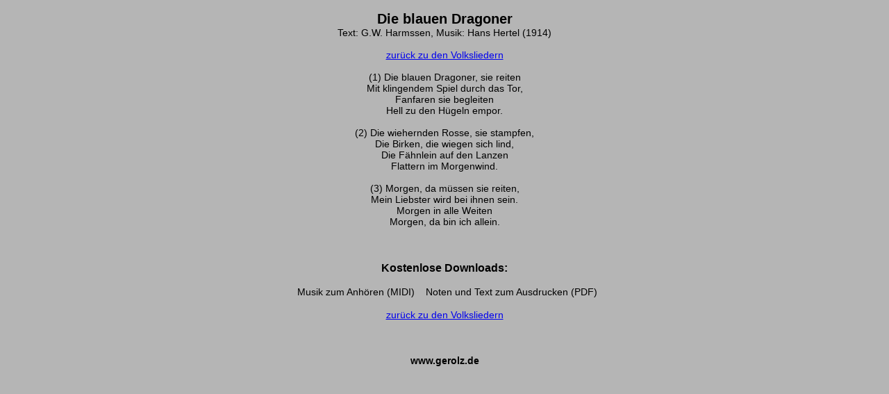

--- FILE ---
content_type: text/html; charset=UTF-8
request_url: https://www.gerolz.de/die-blauen-dragoner.html
body_size: 1787
content:
<!DOCTYPE HTML PUBLIC "-//W3C//DTD HTML 4.01 Transitional//EN" "http://www.w3.org/TR/html4/loose.dtd">
<html>

<head>
<script>var localizationContent = [];</script><link rel="stylesheet" type="text/css" href="/assets/css/jquery-ui-1.11.4.custom.min.css" />
<link rel="stylesheet" type="text/css" href="/css/froala_style.min.css" />
<link rel="stylesheet" type="text/css" href="/assets/css/font-awesome.min.css" />
<link rel="stylesheet" type="text/css" href="/assets/css/contentLayout.css" />
<script src="/assets/js/jquery-1.10.2.min.js"></script>
<script src="/assets/js/jquery.i18n.min.js"></script>
<script src="/assets/js/setLocalizations.js"></script>
<script src="/assets/js/jquery-ui-1.11.4.min.js"></script>
<script src="/js/owner_check.js"></script>
<script src="/assets/js/main_functions.js"></script>
<script type="text/javascript">
(function($, window, document, undefined) {
            $(document).ready(function() {
                  $('body').ownerCheck({
                        'url':   'https://admin.hpage.com/',
                        'token': '[base64]'
                  });
            });
        })(jQuery, window, document);
var referrer;

referrer = encodeURI(document.referrer);
if (typeof(referrer) == 'undefined')
referrer = encodeURI(top.document.referrer);

referrer = referrer.split('&').join('[and]');

document.write('<script src="/get_statistics.php?screen_width='+screen.width+'&screen_height='+screen.height+'&referrer='+referrer+'&request_uv_id=1559753096"><\/script>');
</script><meta http-equiv="content-language" content="de"><title>Skulpturen, Vasen, Musiknoten von Gerhard Rolz</title>
<meta http-equiv="content-type" content="text/html; charset=UTF-8">
<meta name="keywords" content="Skulpturen Gips Ton Tonwaren Musiknoten Noten Lieder Liedtexte">
<meta name="robots" content="index, follow">
<link rel="stylesheet" href="/templates/media/0001/css/style.css" type="text/css">
<link rel="stylesheet" href="/main.css?p=def502004e54eaf184d7fd341ec86adf278513cc68207a134eeb83936954f884511b1927bdeedf24b2e08225a9cdb14ef31acc98f7554e5ac65c1fa8eab9490968c8d80cab5258ccce8d7a2f2d4a6f24f7e8fc0dead2809c1a879a" type="text/css"><script>
(function($, window, document, undefined) {
    $(document).ready(function() {
          $(window).trigger('resize');
    });
})(jQuery, window, document);
</script>
</head>

<body bgcolor="#B5B5B5" background="https://file1.hpage.com/004284/38/bilder/hintergrund.jpg">
<p style="text-align: center;">
	<span style="font-size:14px;"><span style="font-family: arial,helvetica,sans-serif;"><strong><span style="font-size:20px;">Die blauen Dragoner</span></strong><br />
	Text: G.W. Harmssen, Musik: Hans Hertel (1914)</span></span>
</p>
<p style="text-align: center;">
	<span style="font-size:14px;"><span style="font-family: arial,helvetica,sans-serif;"><span style="font-size:14px;"><span style="font-family: arial,helvetica,sans-serif;"><a href="/noten-und-texte/deutsche-volkslieder.html">zur&uuml;ck zu den Volksliedern</a></span></span><br />
	<br />
	(1) Die blauen Dragoner, sie reiten<br />
	Mit klingendem Spiel durch das Tor,<br />
	Fanfaren sie begleiten<br />
	Hell zu den H&uuml;geln empor.<br />
	<br />
	(2) Die wiehernden Rosse, sie stampfen,<br />
	Die Birken, die wiegen sich lind,<br />
	Die F&auml;hnlein auf den Lanzen<br />
	Flattern im Morgenwind.<br />
	<br />
	(3) Morgen, da m&uuml;ssen sie reiten,<br />
	Mein Liebster wird bei ihnen sein.<br />
	Morgen in alle Weiten<br />
	Morgen, da bin ich allein.</span></span>
</p>
<p style="text-align: center;">
	&nbsp;
</p>
<p style="text-align: center;">
	<strong><span style="font-size:16px;"><span style="font-family: arial,helvetica,sans-serif;">Kostenlose Downloads:</span></span></strong>
</p>
<p style="text-align: center;">
	<a href="https://www.gerolz.de/get_file.php?id=29653993&amp;vnr=432987"><img alt="" height="32" src="https://file1.hpage.com/004284/38/bilder/symbol_noten.jpg" width="32" /></a>&nbsp; <span style="font-size: x-small"><span style="font-family: Arial"><span style="font-size:14px;"><span style="font-family: arial,helvetica,sans-serif;">Musik zum Anh&ouml;ren (MIDI) &nbsp; </span></span></span></span><a href="https://www.gerolz.de/get_file.php?id=29653994&amp;vnr=284276"><img alt="" height="32" src="https://file1.hpage.com/004284/38/bilder/symbol_druck.jpg" width="32" /></a> <span style="font-size: x-small"><span style="font-family: Arial"><span style="font-size:14px;"><span style="font-family: arial,helvetica,sans-serif;"><span style="font-size: x-small"><span style="font-family: Arial"><span style="font-size:14px;"><span style="font-family: arial,helvetica,sans-serif;">Noten und Text zum Ausdrucken</span></span></span></span><span style="font-size:14px;"><span style="font-family: arial,helvetica,sans-serif;"> (PDF)</span></span></span></span></span></span>
</p>
<p style="text-align: center;">
	<span style="font-size:14px;"><span style="font-family: arial,helvetica,sans-serif;"><a href="/noten-und-texte/deutsche-volkslieder.html">zur&uuml;ck zu den Volksliedern</a></span></span>
</p>
<p style="text-align: center;">
	&nbsp;
</p>
<p style="text-align: center;">
	<strong><span style="font-size:14px;"><span style="font-family: arial,helvetica,sans-serif;">www.gerolz.de</span></span></strong>
</p>
<p style="text-align: center;">
	&nbsp;
</p></body></html>


--- FILE ---
content_type: text/css; charset=utf-8
request_url: https://www.gerolz.de/main.css?p=def502004e54eaf184d7fd341ec86adf278513cc68207a134eeb83936954f884511b1927bdeedf24b2e08225a9cdb14ef31acc98f7554e5ac65c1fa8eab9490968c8d80cab5258ccce8d7a2f2d4a6f24f7e8fc0dead2809c1a879a
body_size: 734
content:
    @import url('/assets/css/webfonts.source.css');*:focus {    outline: none;    }input:not([type="submit"]), textarea, select {    border: 1px solid #afafaf;    box-shadow: 0px 0px 3px #efefef, 0 10px 15px #efefef inset;                border-radius: 3px;    background-color: #ffffff;    }    input:not([type="submit"]) {    padding: 5px 25px 5px 8px;    }    textarea {    padding: 5px 8px 5px 8px;    overflow: auto;}    select {    padding: 5px;    }  input:focus:not([type="submit"]), textarea:focus {  background: #ebebeb;  border: 1px solid #555;  }  input:focus:valid, textarea:focus:valid, input:focus:invalid, textarea:focus:invalid {  background-color: #ebebeb !important;  }  input:required, textarea:required {  background: #ffffff url(/images/misc/input_required.png) no-repeat 98% center;  }  input:required:valid, textarea:required:valid {  background: #ffffff url(/images/misc/input_valid.png) no-repeat 98% center;  border-color: #28921f;  }  input:focus:invalid, textarea:focus:invalid {  background: #ffffff url(/images/misc/input_invalid.png) no-repeat 98% center;  border-color: #b03535;  }  input:focus {  box-shadow: 0px 0px 3px #efefef, 0 10px 15px #efefef inset;  }    .form_hint {    background: #d45252;    border-radius: 4px;    color: white;    margin-left: 8px;    padding: 6px;    z-index: 999;position: absolute;display: none;    }    .form_hint::before {    content: "\25C0";    color: #d45252;    position: absolute;    top: 1px;    left: -6px;    }    input:focus + .form_hint, textarea:focus + .form_hint {    display: inline !important;    }    input:valid + .form_hint, textarea:valid + .form_hint {    background: #28921f;    }    input:valid + .form_hint::before, textarea:valid + .form_hint::before {    color: #28921f;    }    input[type="submit"], input[type="button"], button {    background-color: #ffffff;    border: 1px solid #afafaf;    border-radius: 3px;    box-shadow: inset 0 1px 0 0 #ffffff; background: -webkit-gradient(linear, left top, left bottom, from(#ffffff), to(#c3c3c3)); background: -webkit-linear-gradient(top, #ffffff, #c3c3c3); background: -moz-linear-gradient(top, #ffffff, #c3c3c3); background: -ms-linear-gradient(top, #ffffff, #c3c3c3); background: -o-linear-gradient(top, #ffffff, #c3c3c3); background: linear-gradient(top, #ffffff, #c3c3c3);                font-weight: bold;    padding: 6px 20px;    text-align: center;    }    input[type="submit"]:hover, input[type="button"]:hover, button:hover {    opacity:.80;    cursor: pointer;    }    input[type="submit"]:active, input[type="button"]:active, button:active {    border: 1px solid #20911e;    box-shadow: 0 0 10px 5px #356b0b inset;    }    input[type="checkbox"], input[type="radio"] {    padding: 0px;    border: 0px;    box-shadow: none;    background-color: transparent !important;    }img, .hpage_content_block, .hpage_content_layout {    border-color: #000000;    }